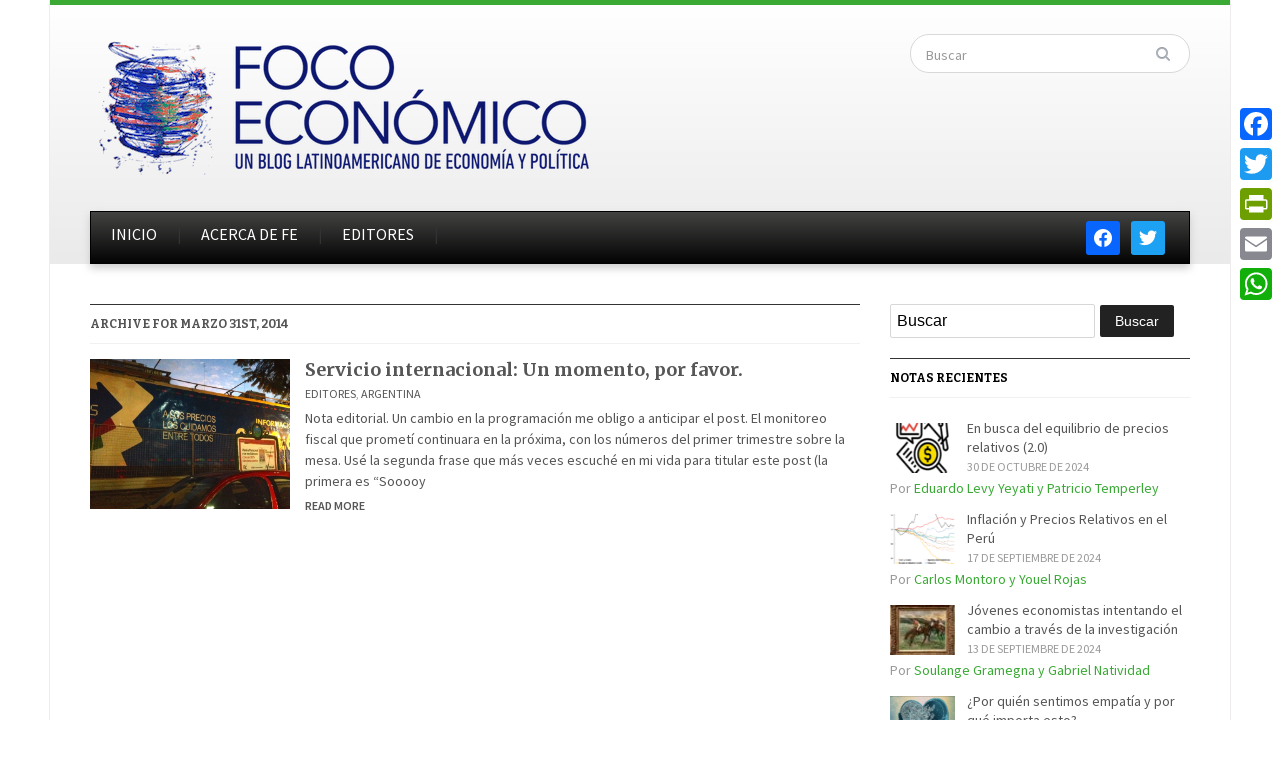

--- FILE ---
content_type: text/html; charset=UTF-8
request_url: https://dev.focoeconomico.org/2014/03/31/
body_size: 12262
content:
<!DOCTYPE html>
<html xmlns="http://www.w3.org/1999/xhtml" lang="es">
<head>
    <meta http-equiv="Content-Type" content="text/html; charset=UTF-8" />
    <meta http-equiv="X-UA-Compatible" content="IE=edge,chrome=1">
    <meta name="viewport" content="width=device-width, initial-scale=1.0">

    <link rel="stylesheet" type="text/css" href="https://dev.focoeconomico.org/wp-content/themes/gazeti/style.css" media="screen" />
    <link href='https://fonts.googleapis.com/css?family=Bitter:400,700,400italic|Merriweather:400,700|Source+Sans+Pro:400,600' rel='stylesheet' type='text/css'>

	<link rel="pingback" href="https://dev.focoeconomico.org/xmlrpc.php" />

    <title>31 de marzo de 2014 &#8211; Foco Económico</title>
<meta name='robots' content='max-image-preview:large' />
<link rel='dns-prefetch' href='//static.addtoany.com' />
<link rel="alternate" type="application/rss+xml" title="Foco Económico &raquo; Feed" href="https://dev.focoeconomico.org/feed/" />
<link rel="alternate" type="application/rss+xml" title="Foco Económico &raquo; Feed de los comentarios" href="https://dev.focoeconomico.org/comments/feed/" />
<script type="text/javascript" id="wpp-js" src="https://dev.focoeconomico.org/wp-content/plugins/wordpress-popular-posts/assets/js/wpp.min.js?ver=7.3.6" data-sampling="0" data-sampling-rate="100" data-api-url="https://dev.focoeconomico.org/wp-json/wordpress-popular-posts" data-post-id="0" data-token="6224436141" data-lang="0" data-debug="0"></script>
<!-- This site is powered by Shareaholic - https://shareaholic.com -->
<script type='text/javascript' data-cfasync='false'>
  //<![CDATA[
    _SHR_SETTINGS = {"endpoints":{"local_recs_url":"https:\/\/dev.focoeconomico.org\/wp-admin\/admin-ajax.php?action=shareaholic_permalink_related","share_counts_url":"https:\/\/dev.focoeconomico.org\/wp-admin\/admin-ajax.php?action=shareaholic_share_counts_api"}};
  //]]>
</script>
<script type='text/javascript' data-cfasync='false'
        src='//dsms0mj1bbhn4.cloudfront.net/assets/pub/shareaholic.js'
        data-shr-siteid='0cd8b2fbc3a9ca4ddffd4eeab9139163' async='async' >
</script>

<!-- Shareaholic Content Tags -->
<meta name='shareaholic:site_name' content='Foco Económico' />
<meta name='shareaholic:language' content='es' />
<meta name='shareaholic:article_visibility' content='private' />
<meta name='shareaholic:site_id' content='0cd8b2fbc3a9ca4ddffd4eeab9139163' />
<meta name='shareaholic:wp_version' content='7.8.0.6' />

<!-- Shareaholic Content Tags End -->
<style id='wp-img-auto-sizes-contain-inline-css' type='text/css'>
img:is([sizes=auto i],[sizes^="auto," i]){contain-intrinsic-size:3000px 1500px}
/*# sourceURL=wp-img-auto-sizes-contain-inline-css */
</style>
<style id='wp-emoji-styles-inline-css' type='text/css'>

	img.wp-smiley, img.emoji {
		display: inline !important;
		border: none !important;
		box-shadow: none !important;
		height: 1em !important;
		width: 1em !important;
		margin: 0 0.07em !important;
		vertical-align: -0.1em !important;
		background: none !important;
		padding: 0 !important;
	}
/*# sourceURL=wp-emoji-styles-inline-css */
</style>
<style id='wp-block-library-inline-css' type='text/css'>
:root{--wp-block-synced-color:#7a00df;--wp-block-synced-color--rgb:122,0,223;--wp-bound-block-color:var(--wp-block-synced-color);--wp-editor-canvas-background:#ddd;--wp-admin-theme-color:#007cba;--wp-admin-theme-color--rgb:0,124,186;--wp-admin-theme-color-darker-10:#006ba1;--wp-admin-theme-color-darker-10--rgb:0,107,160.5;--wp-admin-theme-color-darker-20:#005a87;--wp-admin-theme-color-darker-20--rgb:0,90,135;--wp-admin-border-width-focus:2px}@media (min-resolution:192dpi){:root{--wp-admin-border-width-focus:1.5px}}.wp-element-button{cursor:pointer}:root .has-very-light-gray-background-color{background-color:#eee}:root .has-very-dark-gray-background-color{background-color:#313131}:root .has-very-light-gray-color{color:#eee}:root .has-very-dark-gray-color{color:#313131}:root .has-vivid-green-cyan-to-vivid-cyan-blue-gradient-background{background:linear-gradient(135deg,#00d084,#0693e3)}:root .has-purple-crush-gradient-background{background:linear-gradient(135deg,#34e2e4,#4721fb 50%,#ab1dfe)}:root .has-hazy-dawn-gradient-background{background:linear-gradient(135deg,#faaca8,#dad0ec)}:root .has-subdued-olive-gradient-background{background:linear-gradient(135deg,#fafae1,#67a671)}:root .has-atomic-cream-gradient-background{background:linear-gradient(135deg,#fdd79a,#004a59)}:root .has-nightshade-gradient-background{background:linear-gradient(135deg,#330968,#31cdcf)}:root .has-midnight-gradient-background{background:linear-gradient(135deg,#020381,#2874fc)}:root{--wp--preset--font-size--normal:16px;--wp--preset--font-size--huge:42px}.has-regular-font-size{font-size:1em}.has-larger-font-size{font-size:2.625em}.has-normal-font-size{font-size:var(--wp--preset--font-size--normal)}.has-huge-font-size{font-size:var(--wp--preset--font-size--huge)}.has-text-align-center{text-align:center}.has-text-align-left{text-align:left}.has-text-align-right{text-align:right}.has-fit-text{white-space:nowrap!important}#end-resizable-editor-section{display:none}.aligncenter{clear:both}.items-justified-left{justify-content:flex-start}.items-justified-center{justify-content:center}.items-justified-right{justify-content:flex-end}.items-justified-space-between{justify-content:space-between}.screen-reader-text{border:0;clip-path:inset(50%);height:1px;margin:-1px;overflow:hidden;padding:0;position:absolute;width:1px;word-wrap:normal!important}.screen-reader-text:focus{background-color:#ddd;clip-path:none;color:#444;display:block;font-size:1em;height:auto;left:5px;line-height:normal;padding:15px 23px 14px;text-decoration:none;top:5px;width:auto;z-index:100000}html :where(.has-border-color){border-style:solid}html :where([style*=border-top-color]){border-top-style:solid}html :where([style*=border-right-color]){border-right-style:solid}html :where([style*=border-bottom-color]){border-bottom-style:solid}html :where([style*=border-left-color]){border-left-style:solid}html :where([style*=border-width]){border-style:solid}html :where([style*=border-top-width]){border-top-style:solid}html :where([style*=border-right-width]){border-right-style:solid}html :where([style*=border-bottom-width]){border-bottom-style:solid}html :where([style*=border-left-width]){border-left-style:solid}html :where(img[class*=wp-image-]){height:auto;max-width:100%}:where(figure){margin:0 0 1em}html :where(.is-position-sticky){--wp-admin--admin-bar--position-offset:var(--wp-admin--admin-bar--height,0px)}@media screen and (max-width:600px){html :where(.is-position-sticky){--wp-admin--admin-bar--position-offset:0px}}

/*# sourceURL=wp-block-library-inline-css */
</style><style id='global-styles-inline-css' type='text/css'>
:root{--wp--preset--aspect-ratio--square: 1;--wp--preset--aspect-ratio--4-3: 4/3;--wp--preset--aspect-ratio--3-4: 3/4;--wp--preset--aspect-ratio--3-2: 3/2;--wp--preset--aspect-ratio--2-3: 2/3;--wp--preset--aspect-ratio--16-9: 16/9;--wp--preset--aspect-ratio--9-16: 9/16;--wp--preset--color--black: #000000;--wp--preset--color--cyan-bluish-gray: #abb8c3;--wp--preset--color--white: #ffffff;--wp--preset--color--pale-pink: #f78da7;--wp--preset--color--vivid-red: #cf2e2e;--wp--preset--color--luminous-vivid-orange: #ff6900;--wp--preset--color--luminous-vivid-amber: #fcb900;--wp--preset--color--light-green-cyan: #7bdcb5;--wp--preset--color--vivid-green-cyan: #00d084;--wp--preset--color--pale-cyan-blue: #8ed1fc;--wp--preset--color--vivid-cyan-blue: #0693e3;--wp--preset--color--vivid-purple: #9b51e0;--wp--preset--gradient--vivid-cyan-blue-to-vivid-purple: linear-gradient(135deg,rgb(6,147,227) 0%,rgb(155,81,224) 100%);--wp--preset--gradient--light-green-cyan-to-vivid-green-cyan: linear-gradient(135deg,rgb(122,220,180) 0%,rgb(0,208,130) 100%);--wp--preset--gradient--luminous-vivid-amber-to-luminous-vivid-orange: linear-gradient(135deg,rgb(252,185,0) 0%,rgb(255,105,0) 100%);--wp--preset--gradient--luminous-vivid-orange-to-vivid-red: linear-gradient(135deg,rgb(255,105,0) 0%,rgb(207,46,46) 100%);--wp--preset--gradient--very-light-gray-to-cyan-bluish-gray: linear-gradient(135deg,rgb(238,238,238) 0%,rgb(169,184,195) 100%);--wp--preset--gradient--cool-to-warm-spectrum: linear-gradient(135deg,rgb(74,234,220) 0%,rgb(151,120,209) 20%,rgb(207,42,186) 40%,rgb(238,44,130) 60%,rgb(251,105,98) 80%,rgb(254,248,76) 100%);--wp--preset--gradient--blush-light-purple: linear-gradient(135deg,rgb(255,206,236) 0%,rgb(152,150,240) 100%);--wp--preset--gradient--blush-bordeaux: linear-gradient(135deg,rgb(254,205,165) 0%,rgb(254,45,45) 50%,rgb(107,0,62) 100%);--wp--preset--gradient--luminous-dusk: linear-gradient(135deg,rgb(255,203,112) 0%,rgb(199,81,192) 50%,rgb(65,88,208) 100%);--wp--preset--gradient--pale-ocean: linear-gradient(135deg,rgb(255,245,203) 0%,rgb(182,227,212) 50%,rgb(51,167,181) 100%);--wp--preset--gradient--electric-grass: linear-gradient(135deg,rgb(202,248,128) 0%,rgb(113,206,126) 100%);--wp--preset--gradient--midnight: linear-gradient(135deg,rgb(2,3,129) 0%,rgb(40,116,252) 100%);--wp--preset--font-size--small: 13px;--wp--preset--font-size--medium: 20px;--wp--preset--font-size--large: 36px;--wp--preset--font-size--x-large: 42px;--wp--preset--spacing--20: 0.44rem;--wp--preset--spacing--30: 0.67rem;--wp--preset--spacing--40: 1rem;--wp--preset--spacing--50: 1.5rem;--wp--preset--spacing--60: 2.25rem;--wp--preset--spacing--70: 3.38rem;--wp--preset--spacing--80: 5.06rem;--wp--preset--shadow--natural: 6px 6px 9px rgba(0, 0, 0, 0.2);--wp--preset--shadow--deep: 12px 12px 50px rgba(0, 0, 0, 0.4);--wp--preset--shadow--sharp: 6px 6px 0px rgba(0, 0, 0, 0.2);--wp--preset--shadow--outlined: 6px 6px 0px -3px rgb(255, 255, 255), 6px 6px rgb(0, 0, 0);--wp--preset--shadow--crisp: 6px 6px 0px rgb(0, 0, 0);}:where(.is-layout-flex){gap: 0.5em;}:where(.is-layout-grid){gap: 0.5em;}body .is-layout-flex{display: flex;}.is-layout-flex{flex-wrap: wrap;align-items: center;}.is-layout-flex > :is(*, div){margin: 0;}body .is-layout-grid{display: grid;}.is-layout-grid > :is(*, div){margin: 0;}:where(.wp-block-columns.is-layout-flex){gap: 2em;}:where(.wp-block-columns.is-layout-grid){gap: 2em;}:where(.wp-block-post-template.is-layout-flex){gap: 1.25em;}:where(.wp-block-post-template.is-layout-grid){gap: 1.25em;}.has-black-color{color: var(--wp--preset--color--black) !important;}.has-cyan-bluish-gray-color{color: var(--wp--preset--color--cyan-bluish-gray) !important;}.has-white-color{color: var(--wp--preset--color--white) !important;}.has-pale-pink-color{color: var(--wp--preset--color--pale-pink) !important;}.has-vivid-red-color{color: var(--wp--preset--color--vivid-red) !important;}.has-luminous-vivid-orange-color{color: var(--wp--preset--color--luminous-vivid-orange) !important;}.has-luminous-vivid-amber-color{color: var(--wp--preset--color--luminous-vivid-amber) !important;}.has-light-green-cyan-color{color: var(--wp--preset--color--light-green-cyan) !important;}.has-vivid-green-cyan-color{color: var(--wp--preset--color--vivid-green-cyan) !important;}.has-pale-cyan-blue-color{color: var(--wp--preset--color--pale-cyan-blue) !important;}.has-vivid-cyan-blue-color{color: var(--wp--preset--color--vivid-cyan-blue) !important;}.has-vivid-purple-color{color: var(--wp--preset--color--vivid-purple) !important;}.has-black-background-color{background-color: var(--wp--preset--color--black) !important;}.has-cyan-bluish-gray-background-color{background-color: var(--wp--preset--color--cyan-bluish-gray) !important;}.has-white-background-color{background-color: var(--wp--preset--color--white) !important;}.has-pale-pink-background-color{background-color: var(--wp--preset--color--pale-pink) !important;}.has-vivid-red-background-color{background-color: var(--wp--preset--color--vivid-red) !important;}.has-luminous-vivid-orange-background-color{background-color: var(--wp--preset--color--luminous-vivid-orange) !important;}.has-luminous-vivid-amber-background-color{background-color: var(--wp--preset--color--luminous-vivid-amber) !important;}.has-light-green-cyan-background-color{background-color: var(--wp--preset--color--light-green-cyan) !important;}.has-vivid-green-cyan-background-color{background-color: var(--wp--preset--color--vivid-green-cyan) !important;}.has-pale-cyan-blue-background-color{background-color: var(--wp--preset--color--pale-cyan-blue) !important;}.has-vivid-cyan-blue-background-color{background-color: var(--wp--preset--color--vivid-cyan-blue) !important;}.has-vivid-purple-background-color{background-color: var(--wp--preset--color--vivid-purple) !important;}.has-black-border-color{border-color: var(--wp--preset--color--black) !important;}.has-cyan-bluish-gray-border-color{border-color: var(--wp--preset--color--cyan-bluish-gray) !important;}.has-white-border-color{border-color: var(--wp--preset--color--white) !important;}.has-pale-pink-border-color{border-color: var(--wp--preset--color--pale-pink) !important;}.has-vivid-red-border-color{border-color: var(--wp--preset--color--vivid-red) !important;}.has-luminous-vivid-orange-border-color{border-color: var(--wp--preset--color--luminous-vivid-orange) !important;}.has-luminous-vivid-amber-border-color{border-color: var(--wp--preset--color--luminous-vivid-amber) !important;}.has-light-green-cyan-border-color{border-color: var(--wp--preset--color--light-green-cyan) !important;}.has-vivid-green-cyan-border-color{border-color: var(--wp--preset--color--vivid-green-cyan) !important;}.has-pale-cyan-blue-border-color{border-color: var(--wp--preset--color--pale-cyan-blue) !important;}.has-vivid-cyan-blue-border-color{border-color: var(--wp--preset--color--vivid-cyan-blue) !important;}.has-vivid-purple-border-color{border-color: var(--wp--preset--color--vivid-purple) !important;}.has-vivid-cyan-blue-to-vivid-purple-gradient-background{background: var(--wp--preset--gradient--vivid-cyan-blue-to-vivid-purple) !important;}.has-light-green-cyan-to-vivid-green-cyan-gradient-background{background: var(--wp--preset--gradient--light-green-cyan-to-vivid-green-cyan) !important;}.has-luminous-vivid-amber-to-luminous-vivid-orange-gradient-background{background: var(--wp--preset--gradient--luminous-vivid-amber-to-luminous-vivid-orange) !important;}.has-luminous-vivid-orange-to-vivid-red-gradient-background{background: var(--wp--preset--gradient--luminous-vivid-orange-to-vivid-red) !important;}.has-very-light-gray-to-cyan-bluish-gray-gradient-background{background: var(--wp--preset--gradient--very-light-gray-to-cyan-bluish-gray) !important;}.has-cool-to-warm-spectrum-gradient-background{background: var(--wp--preset--gradient--cool-to-warm-spectrum) !important;}.has-blush-light-purple-gradient-background{background: var(--wp--preset--gradient--blush-light-purple) !important;}.has-blush-bordeaux-gradient-background{background: var(--wp--preset--gradient--blush-bordeaux) !important;}.has-luminous-dusk-gradient-background{background: var(--wp--preset--gradient--luminous-dusk) !important;}.has-pale-ocean-gradient-background{background: var(--wp--preset--gradient--pale-ocean) !important;}.has-electric-grass-gradient-background{background: var(--wp--preset--gradient--electric-grass) !important;}.has-midnight-gradient-background{background: var(--wp--preset--gradient--midnight) !important;}.has-small-font-size{font-size: var(--wp--preset--font-size--small) !important;}.has-medium-font-size{font-size: var(--wp--preset--font-size--medium) !important;}.has-large-font-size{font-size: var(--wp--preset--font-size--large) !important;}.has-x-large-font-size{font-size: var(--wp--preset--font-size--x-large) !important;}
/*# sourceURL=global-styles-inline-css */
</style>

<style id='classic-theme-styles-inline-css' type='text/css'>
/*! This file is auto-generated */
.wp-block-button__link{color:#fff;background-color:#32373c;border-radius:9999px;box-shadow:none;text-decoration:none;padding:calc(.667em + 2px) calc(1.333em + 2px);font-size:1.125em}.wp-block-file__button{background:#32373c;color:#fff;text-decoration:none}
/*# sourceURL=/wp-includes/css/classic-themes.min.css */
</style>
<link rel='stylesheet' id='social_comments-css' href='https://dev.focoeconomico.org/wp-content/plugins/social/assets/comments.css?ver=3.1.1' type='text/css' media='screen' />
<link rel='stylesheet' id='wpctc_wpctc-css' href='https://dev.focoeconomico.org/wp-content/plugins/wp-category-tag-could/css/wpctc.min.css?ver=1.7.1' type='text/css' media='all' />
<link rel='stylesheet' id='wordpress-popular-posts-css-css' href='https://dev.focoeconomico.org/wp-content/plugins/wordpress-popular-posts/assets/css/wpp.css?ver=7.3.6' type='text/css' media='all' />
<link rel='stylesheet' id='wpz-shortcodes-css' href='https://dev.focoeconomico.org/wp-content/themes/gazeti/functions/wpzoom/assets/css/shortcodes.css?ver=6.9' type='text/css' media='all' />
<link rel='stylesheet' id='zoom-font-awesome-css' href='https://dev.focoeconomico.org/wp-content/themes/gazeti/functions/wpzoom/assets/css/font-awesome.min.css?ver=6.9' type='text/css' media='all' />
<link rel='stylesheet' id='media-queries-css' href='https://dev.focoeconomico.org/wp-content/themes/gazeti/media-queries.css?ver=6.9' type='text/css' media='all' />
<link rel='stylesheet' id='wpzoom-social-icons-socicon-css' href='https://dev.focoeconomico.org/wp-content/plugins/social-icons-widget-by-wpzoom/assets/css/wpzoom-socicon.css?ver=1765300476' type='text/css' media='all' />
<link rel='stylesheet' id='wpzoom-social-icons-genericons-css' href='https://dev.focoeconomico.org/wp-content/plugins/social-icons-widget-by-wpzoom/assets/css/genericons.css?ver=1765300476' type='text/css' media='all' />
<link rel='stylesheet' id='wpzoom-social-icons-academicons-css' href='https://dev.focoeconomico.org/wp-content/plugins/social-icons-widget-by-wpzoom/assets/css/academicons.min.css?ver=1765300476' type='text/css' media='all' />
<link rel='stylesheet' id='wpzoom-social-icons-font-awesome-3-css' href='https://dev.focoeconomico.org/wp-content/plugins/social-icons-widget-by-wpzoom/assets/css/font-awesome-3.min.css?ver=1765300476' type='text/css' media='all' />
<link rel='stylesheet' id='dashicons-css' href='https://dev.focoeconomico.org/wp-includes/css/dashicons.min.css?ver=6.9' type='text/css' media='all' />
<link rel='stylesheet' id='wpzoom-social-icons-styles-css' href='https://dev.focoeconomico.org/wp-content/plugins/social-icons-widget-by-wpzoom/assets/css/wpzoom-social-icons-styles.css?ver=1765300476' type='text/css' media='all' />
<link rel='stylesheet' id='widget-suscriptflech-widget-styles-css' href='https://dev.focoeconomico.org/wp-content/plugins/suscriptflech/admin/includes/custom-widget/css/widget.css?ver=6.9' type='text/css' media='all' />
<link rel='stylesheet' id='wzslider-css' href='https://dev.focoeconomico.org/wp-content/themes/gazeti/functions/wpzoom/assets/css/wzslider.css?ver=6.9' type='text/css' media='all' />
<link rel='stylesheet' id='addtoany-css' href='https://dev.focoeconomico.org/wp-content/plugins/add-to-any/addtoany.min.css?ver=1.16' type='text/css' media='all' />
<style id='addtoany-inline-css' type='text/css'>
@media screen and (max-width:980px){
.a2a_floating_style.a2a_vertical_style{display:none;}
}
/*# sourceURL=addtoany-inline-css */
</style>
<link rel='stylesheet' id='wpzoom-theme-css' href='https://dev.focoeconomico.org/wp-content/themes/gazeti/styles/silver.css?ver=6.9' type='text/css' media='all' />
<link rel='stylesheet' id='wpzoom-custom-css' href='https://dev.focoeconomico.org/wp-content/themes/gazeti/custom.css?ver=6.9' type='text/css' media='all' />
<link rel='preload' as='font'  id='wpzoom-social-icons-font-academicons-woff2-css' href='https://dev.focoeconomico.org/wp-content/plugins/social-icons-widget-by-wpzoom/assets/font/academicons.woff2?v=1.9.2'  type='font/woff2' crossorigin />
<link rel='preload' as='font'  id='wpzoom-social-icons-font-fontawesome-3-woff2-css' href='https://dev.focoeconomico.org/wp-content/plugins/social-icons-widget-by-wpzoom/assets/font/fontawesome-webfont.woff2?v=4.7.0'  type='font/woff2' crossorigin />
<link rel='preload' as='font'  id='wpzoom-social-icons-font-genericons-woff-css' href='https://dev.focoeconomico.org/wp-content/plugins/social-icons-widget-by-wpzoom/assets/font/Genericons.woff'  type='font/woff' crossorigin />
<link rel='preload' as='font'  id='wpzoom-social-icons-font-socicon-woff2-css' href='https://dev.focoeconomico.org/wp-content/plugins/social-icons-widget-by-wpzoom/assets/font/socicon.woff2?v=4.5.3'  type='font/woff2' crossorigin />
<script type="text/javascript" id="addtoany-core-js-before">
/* <![CDATA[ */
window.a2a_config=window.a2a_config||{};a2a_config.callbacks=[];a2a_config.overlays=[];a2a_config.templates={};a2a_localize = {
	Share: "Compartir",
	Save: "Guardar",
	Subscribe: "Suscribir",
	Email: "Correo electrónico",
	Bookmark: "Marcador",
	ShowAll: "Mostrar todo",
	ShowLess: "Mostrar menos",
	FindServices: "Encontrar servicio(s)",
	FindAnyServiceToAddTo: "Encuentra al instante cualquier servicio para añadir a",
	PoweredBy: "Funciona con",
	ShareViaEmail: "Compartir por correo electrónico",
	SubscribeViaEmail: "Suscribirse a través de correo electrónico",
	BookmarkInYourBrowser: "Añadir a marcadores de tu navegador",
	BookmarkInstructions: "Presiona «Ctrl+D» o «\u2318+D» para añadir esta página a marcadores",
	AddToYourFavorites: "Añadir a tus favoritos",
	SendFromWebOrProgram: "Enviar desde cualquier dirección o programa de correo electrónico ",
	EmailProgram: "Programa de correo electrónico",
	More: "Más&#8230;",
	ThanksForSharing: "¡Gracias por compartir!",
	ThanksForFollowing: "¡Gracias por seguirnos!"
};


//# sourceURL=addtoany-core-js-before
/* ]]> */
</script>
<script type="text/javascript" defer src="https://static.addtoany.com/menu/page.js" id="addtoany-core-js"></script>
<script type="text/javascript" src="https://dev.focoeconomico.org/wp-includes/js/jquery/jquery.min.js?ver=3.7.1" id="jquery-core-js"></script>
<script type="text/javascript" src="https://dev.focoeconomico.org/wp-includes/js/jquery/jquery-migrate.min.js?ver=3.4.1" id="jquery-migrate-js"></script>
<script type="text/javascript" defer src="https://dev.focoeconomico.org/wp-content/plugins/add-to-any/addtoany.min.js?ver=1.1" id="addtoany-jquery-js"></script>
<script type="text/javascript" src="https://dev.focoeconomico.org/wp-content/plugins/suscriptflech/public/assets/js/public.js?ver=2.0.0" id="plugin-suscriptflech-plugin-script-js"></script>
<script type="text/javascript" src="https://dev.focoeconomico.org/wp-content/themes/gazeti/js/init.js?ver=6.9" id="wpzoom-init-js"></script>
<link rel="https://api.w.org/" href="https://dev.focoeconomico.org/wp-json/" /><link rel="EditURI" type="application/rsd+xml" title="RSD" href="https://dev.focoeconomico.org/xmlrpc.php?rsd" />
<meta name="generator" content="WordPress 6.9" />
                <script>
                    var url_ajax = 'https://dev.focoeconomico.org/wp-admin/admin-ajax.php';
                </script>
                    <style id="wpp-loading-animation-styles">@-webkit-keyframes bgslide{from{background-position-x:0}to{background-position-x:-200%}}@keyframes bgslide{from{background-position-x:0}to{background-position-x:-200%}}.wpp-widget-block-placeholder,.wpp-shortcode-placeholder{margin:0 auto;width:60px;height:3px;background:#dd3737;background:linear-gradient(90deg,#dd3737 0%,#571313 10%,#dd3737 100%);background-size:200% auto;border-radius:3px;-webkit-animation:bgslide 1s infinite linear;animation:bgslide 1s infinite linear}</style>
            <style data-context="foundation-flickity-css">/*! Flickity v2.0.2
http://flickity.metafizzy.co
---------------------------------------------- */.flickity-enabled{position:relative}.flickity-enabled:focus{outline:0}.flickity-viewport{overflow:hidden;position:relative;height:100%}.flickity-slider{position:absolute;width:100%;height:100%}.flickity-enabled.is-draggable{-webkit-tap-highlight-color:transparent;tap-highlight-color:transparent;-webkit-user-select:none;-moz-user-select:none;-ms-user-select:none;user-select:none}.flickity-enabled.is-draggable .flickity-viewport{cursor:move;cursor:-webkit-grab;cursor:grab}.flickity-enabled.is-draggable .flickity-viewport.is-pointer-down{cursor:-webkit-grabbing;cursor:grabbing}.flickity-prev-next-button{position:absolute;top:50%;width:44px;height:44px;border:none;border-radius:50%;background:#fff;background:hsla(0,0%,100%,.75);cursor:pointer;-webkit-transform:translateY(-50%);transform:translateY(-50%)}.flickity-prev-next-button:hover{background:#fff}.flickity-prev-next-button:focus{outline:0;box-shadow:0 0 0 5px #09f}.flickity-prev-next-button:active{opacity:.6}.flickity-prev-next-button.previous{left:10px}.flickity-prev-next-button.next{right:10px}.flickity-rtl .flickity-prev-next-button.previous{left:auto;right:10px}.flickity-rtl .flickity-prev-next-button.next{right:auto;left:10px}.flickity-prev-next-button:disabled{opacity:.3;cursor:auto}.flickity-prev-next-button svg{position:absolute;left:20%;top:20%;width:60%;height:60%}.flickity-prev-next-button .arrow{fill:#333}.flickity-page-dots{position:absolute;width:100%;bottom:-25px;padding:0;margin:0;list-style:none;text-align:center;line-height:1}.flickity-rtl .flickity-page-dots{direction:rtl}.flickity-page-dots .dot{display:inline-block;width:10px;height:10px;margin:0 8px;background:#333;border-radius:50%;opacity:.25;cursor:pointer}.flickity-page-dots .dot.is-selected{opacity:1}</style><style data-context="foundation-slideout-css">.slideout-menu{position:fixed;left:0;top:0;bottom:0;right:auto;z-index:0;width:256px;overflow-y:auto;-webkit-overflow-scrolling:touch;display:none}.slideout-menu.pushit-right{left:auto;right:0}.slideout-panel{position:relative;z-index:1;will-change:transform}.slideout-open,.slideout-open .slideout-panel,.slideout-open body{overflow:hidden}.slideout-open .slideout-menu{display:block}.pushit{display:none}</style><!-- WPZOOM Theme / Framework -->
<meta name="generator" content="Gazeti 1.0.5" />
<meta name="generator" content="WPZOOM Framework 1.6.0" />
<style type="text/css"></style>
<script type="text/javascript">document.write('<style type="text/css">.tabber{display:none;}</style>');</script><!-- begin Fast Secure reCAPTCHA - page header css -->
<style type="text/css">
div.fs-recaptcha-comments { display:block; clear:both; margin-bottom:1em; }
div.fs-recaptcha-bp-comments { display:block; clear:both; margin-bottom:1em; }
div.fs-recaptcha-login { display:block; clear:both; margin-bottom:1em; }
div.fs-recaptcha-side-login { display:block; clear:both; margin-bottom:1em; }
div.fs-recaptcha-registration { display:block; clear:both; margin-bottom:1em; }
div.fs-recaptcha-bp-registration { display:block; clear:both; margin-bottom:1em; }
div.fs-recaptcha-ms-registration { display:block; clear:both; margin-bottom:1em; }
div.fs-recaptcha-lostpassword { display:block; clear:both; margin-bottom:1em; }
div.fs-recaptcha-wc-checkout { display:block; clear:both; margin-bottom:1em; }
div.fs-recaptcha-jetpack { display:block; clear:both; margin-bottom:1em; }
.fs-recaptcha-jetpack p { color:#DC3232; }
</style>
<!-- end Fast Secure reCAPTCHA - page header css -->
<style type="text/css" id="custom-background-css">
body.custom-background { background-color: #ffffff; }
</style>
	<style>.ios7.web-app-mode.has-fixed header{ background-color: rgba(45,53,63,.88);}</style>    </head>
<body data-rsssl=1 class="archive date custom-background wp-theme-gazeti">

    <div class="inner-wrap">

    	<header id="header">

            <div id="logo">
				
				<a href="https://dev.focoeconomico.org" title="Un blog latinoamericano de economía y polìtica.">
											<img src="https://dev.focoeconomico.org/wp-content/uploads/2015/06/logo-foco-economico-1-1-1-1.png" alt="Foco Económico" />
									</a>

							</div><!-- / #logo -->


			
							<div class="search_form">
					<form method="get" id="searchform" action="https://dev.focoeconomico.org/">
	<fieldset>
		<input type="text" onblur="if (this.value == '') {this.value = 'Search';}" onfocus="if (this.value == 'Buscar') {this.value = '';}" value="Buscar" name="s" id="s" /><input type="submit" id="searchsubmit" value="Buscar" />
	</fieldset>
</form>				</div>
			
			<div class="clear"></div>


			<div id="menu">

									<div id="navsocial">

						<div id="zoom-social-icons-widget-2" class="widget zoom-social-icons-widget">
		
<ul class="zoom-social-icons-list zoom-social-icons-list--with-canvas zoom-social-icons-list--rounded zoom-social-icons-list--no-labels">

		
				<li class="zoom-social_icons-list__item">
		<a class="zoom-social_icons-list__link" href="https://www.facebook.com/blogfocoeconomico?fref=ts" target="_blank" title="Facebook" >
									
						<span class="screen-reader-text">facebook</span>
			
						<span class="zoom-social_icons-list-span social-icon socicon socicon-facebook" data-hover-rule="background-color" data-hover-color="#0866FF" style="background-color : #0866FF; font-size: 18px; padding:8px" ></span>
			
					</a>
	</li>

	
				<li class="zoom-social_icons-list__item">
		<a class="zoom-social_icons-list__link" href="https://twitter.com/FocoEconomico" target="_blank" title="Twitter" >
									
						<span class="screen-reader-text">twitter</span>
			
						<span class="zoom-social_icons-list-span social-icon socicon socicon-twitter" data-hover-rule="background-color" data-hover-color="#1da1f2" style="background-color : #1da1f2; font-size: 18px; padding:8px" ></span>
			
					</a>
	</li>

	
</ul>

		<div class="clear"></div></div>
		 			</div>
	 			
				<a class="btn_menu" id="toggle-main" href="#"></a>

         		<div class="menu-wrap">
		            <ul id="secondmenu" class="dropdown"><li id="menu-item-4981" class="menu-item menu-item-type-custom menu-item-object-custom menu-item-home menu-item-4981"><a href="https://dev.focoeconomico.org/">INICIO</a></li>
<li id="menu-item-16" class="menu-item menu-item-type-post_type menu-item-object-page menu-item-16"><a href="https://dev.focoeconomico.org/about/">ACERCA DE FE</a></li>
<li id="menu-item-15" class="menu-item menu-item-type-post_type menu-item-object-page menu-item-15"><a href="https://dev.focoeconomico.org/editores/">EDITORES</a></li>
</ul>
	            </div>




	        <div class="clear"></div>
	 	   </div><!-- /#menu -->

    </header>

    <div class="content-wrap">
<div id="main" role="main">

	<div id="content">
	
		<h3 class="title"> 
			Archive for marzo 31st, 2014					</h3>
	   
		<div id="recent-posts" class="clearfix">
 
	<div id="post-3861" class="recent-post">
 	 
		<div class="post-thumb"><a href="https://dev.focoeconomico.org/2014/03/31/servicio-internacional-un-momento-por-favor/" title="Servicio internacional: Un momento, por favor."><img src="https://dev.focoeconomico.org/wp-content/uploads/2014/03/jpn-2.jpg" alt="Servicio internacional: Un momento, por favor." class="Thumbnail thumbnail loop " width="200" height="150" /></a></div>		
		<div class="post-content">	
			
  			<h2><a href="https://dev.focoeconomico.org/2014/03/31/servicio-internacional-un-momento-por-favor/" rel="bookmark" title="Permalink to %s Servicio internacional: Un momento, por favor.">Servicio internacional: Un momento, por favor.</a></h2>

 			<div class="recent-meta">
				<span><a href="https://dev.focoeconomico.org/category/editores/" rel="category tag">Editores</a>, <a href="https://dev.focoeconomico.org/category/argentina/" rel="category tag">Argentina</a></span>												 
							</div><!-- /.post-meta -->	

 
 			<div class="entry">
				 
				<p>Nota editorial. Un cambio en la programación me obligo a anticipar el post. El monitoreo fiscal que prometí continuara en la próxima, con los números del primer trimestre sobre la mesa. Usé la segunda frase que más veces escuché en mi vida para titular este post (la primera es “Sooooy<a class="more-link" href="https://dev.focoeconomico.org/2014/03/31/servicio-internacional-un-momento-por-favor/">Read More</a></p>
 
			</div><!-- /.entry -->
			
 
		</div><!-- /.post-content -->
	
		<div class="clear"></div>

	</div><!-- #post-3861 -->

</div>
<div class="navigation"></div>  			
	</div> <!-- /#content -->
	
	<section id="sidebar">
	
		
 	<div id="search-4" class="widget widget_search"><form method="get" id="searchform" action="https://dev.focoeconomico.org/">
	<fieldset>
		<input type="text" onblur="if (this.value == '') {this.value = 'Search';}" onfocus="if (this.value == 'Buscar') {this.value = '';}" value="Buscar" name="s" id="s" /><input type="submit" id="searchsubmit" value="Buscar" />
	</fieldset>
</form><div class="clear"></div></div><div id="wpzoom-feature-posts-5" class="widget feature-posts"><h3 class="title">Notas Recientes</h3><ul class="feature-posts-list"><li><a href="https://dev.focoeconomico.org/2024/10/30/en-busca-del-equilibrio-de-precios-relativos-2-0/" title="En busca del equilibrio de precios relativos (2.0)"><img src="https://dev.focoeconomico.org/wp-content/uploads/2024/10/images-75x50.png" alt="En busca del equilibrio de precios relativos (2.0)" class="Thumbnail thumbnail recent-widget " width="65" height="50" /></a><a href="https://dev.focoeconomico.org/2024/10/30/en-busca-del-equilibrio-de-precios-relativos-2-0/">En busca del equilibrio de precios relativos (2.0)</a> <br /><small>30 de octubre de 2024</small> <br />				 
				 <span class="meta-author">Por <a href="https://dev.focoeconomico.org/author/levy-temperley/" title="Entradas de Eduardo Levy Yeyati y Patricio Temperley" rel="author">Eduardo Levy Yeyati y Patricio Temperley</a></span>
				
				<div class="clear"></div></li><li><a href="https://dev.focoeconomico.org/2024/09/17/inflacion-y-precios-relativos-en-el-peru/" title="Inflación y Precios Relativos en el Perú"><img src="https://dev.focoeconomico.org/wp-content/uploads/2024/09/image-1-75x50.png" alt="Inflación y Precios Relativos en el Perú" class="Thumbnail thumbnail recent-widget " width="65" height="50" /></a><a href="https://dev.focoeconomico.org/2024/09/17/inflacion-y-precios-relativos-en-el-peru/">Inflación y Precios Relativos en el Perú</a> <br /><small>17 de septiembre de 2024</small> <br />				 
				 <span class="meta-author">Por <a href="https://dev.focoeconomico.org/author/montoro-rojas/" title="Entradas de Carlos Montoro y Youel Rojas" rel="author">Carlos Montoro y Youel Rojas</a></span>
				
				<div class="clear"></div></li><li><a href="https://dev.focoeconomico.org/2024/09/13/jovenes-economistas-intentando-el-cambio-a-traves-de-la-investigacion/" title="Jóvenes economistas intentando el cambio a través de la investigación"><img src="https://dev.focoeconomico.org/wp-content/uploads/2024/09/natividad-75x50.jpg" alt="Jóvenes economistas intentando el cambio a través de la investigación" class="Thumbnail thumbnail recent-widget " width="65" height="50" /></a><a href="https://dev.focoeconomico.org/2024/09/13/jovenes-economistas-intentando-el-cambio-a-traves-de-la-investigacion/">Jóvenes economistas intentando el cambio a través de la investigación</a> <br /><small>13 de septiembre de 2024</small> <br />				 
				 <span class="meta-author">Por <a href="https://dev.focoeconomico.org/author/gramegna-natividad/" title="Entradas de Soulange Gramegna y Gabriel Natividad" rel="author">Soulange Gramegna y Gabriel Natividad</a></span>
				
				<div class="clear"></div></li><li><a href="https://dev.focoeconomico.org/2024/09/02/por-quien-sentimos-empatia-y-por-que-importa-esto/" title="¿Por quién sentimos empatía y por qué importa esto?"><img src="https://dev.focoeconomico.org/wp-content/uploads/2024/09/empatia-75x50.png" alt="¿Por quién sentimos empatía y por qué importa esto?" class="Thumbnail thumbnail recent-widget " width="65" height="50" /></a><a href="https://dev.focoeconomico.org/2024/09/02/por-quien-sentimos-empatia-y-por-que-importa-esto/">¿Por quién sentimos empatía y por qué importa esto?</a> <br /><small>2 de septiembre de 2024</small> <br />				 
				 <span class="meta-author">Por <a href="https://dev.focoeconomico.org/author/dramostoro/" title="Entradas de Diego Ramos-Toro" rel="author">Diego Ramos-Toro</a></span>
				
				<div class="clear"></div></li><li><a href="https://dev.focoeconomico.org/2024/08/26/comprender-el-impacto-de-la-bonanza-de-los-precios-de-los-productos-basicos-en-el-gasto-publico-social-en-america-latina/" title="Comprender el impacto de la bonanza de los precios de los productos básicos en el gasto público social en América Latina"><img src="https://dev.focoeconomico.org/wp-content/uploads/2024/08/precioslatam-75x50.jpg" alt="Comprender el impacto de la bonanza de los precios de los productos básicos en el gasto público social en América Latina" class="Thumbnail thumbnail recent-widget " width="65" height="50" /></a><a href="https://dev.focoeconomico.org/2024/08/26/comprender-el-impacto-de-la-bonanza-de-los-precios-de-los-productos-basicos-en-el-gasto-publico-social-en-america-latina/">Comprender el impacto de la bonanza de los precios de los productos básicos en el gasto público social en América Latina</a> <br /><small>26 de agosto de 2024</small> <br />				 
				 <span class="meta-author">Por <a href="https://dev.focoeconomico.org/author/flechtner-middelanis/" title="Entradas de Svenja Flechtner and Martin Middelanis" rel="author">Svenja Flechtner and Martin Middelanis</a></span>
				
				<div class="clear"></div></li><li><a href="https://dev.focoeconomico.org/2024/08/16/richard-webb-y-las-cuentas-nacionales-del-peru/" title="Richard Webb y las Cuentas Nacionales del Perú"><img src="https://dev.focoeconomico.org/wp-content/uploads/2024/08/webb-75x50.jpg" alt="Richard Webb y las Cuentas Nacionales del Perú" class="Thumbnail thumbnail recent-widget " width="65" height="50" /></a><a href="https://dev.focoeconomico.org/2024/08/16/richard-webb-y-las-cuentas-nacionales-del-peru/">Richard Webb y las Cuentas Nacionales del Perú</a> <br /><small>16 de agosto de 2024</small> <br />				 
				 <span class="meta-author">Por <a href="https://dev.focoeconomico.org/author/g-pastor/" title="Entradas de Gonzalo Pastor" rel="author">Gonzalo Pastor</a></span>
				
				<div class="clear"></div></li><li><a href="https://dev.focoeconomico.org/2024/08/16/economia-ilegal-e-impuestos-locales/" title="Economía Ilegal e Impuestos Locales"><img src="https://dev.focoeconomico.org/wp-content/uploads/2024/08/cultivos-75x50.jpg" alt="Economía Ilegal e Impuestos Locales" class="Thumbnail thumbnail recent-widget " width="65" height="50" /></a><a href="https://dev.focoeconomico.org/2024/08/16/economia-ilegal-e-impuestos-locales/">Economía Ilegal e Impuestos Locales</a> <br /><small>16 de agosto de 2024</small> <br />				 
				 <span class="meta-author">Por <a href="https://dev.focoeconomico.org/author/jfvargas/" title="Entradas de Juan F Vargas" rel="author">Juan F Vargas</a></span>
				
				<div class="clear"></div></li><li><a href="https://dev.focoeconomico.org/2024/07/25/condiciones-socioeconomicas-y-de-conflictos-socioambientales-en-el-bioma-amazonico-colombiano-ideas-para-la-cop-16/" title="Condiciones socioeconómicas y de conflictos socioambientales en el bioma amazónico colombiano: ideas para la COP 16"><img src="https://dev.focoeconomico.org/wp-content/uploads/2024/07/figura1col-75x50.png" alt="Condiciones socioeconómicas y de conflictos socioambientales en el bioma amazónico colombiano: ideas para la COP 16" class="Thumbnail thumbnail recent-widget " width="65" height="50" /></a><a href="https://dev.focoeconomico.org/2024/07/25/condiciones-socioeconomicas-y-de-conflictos-socioambientales-en-el-bioma-amazonico-colombiano-ideas-para-la-cop-16/">Condiciones socioeconómicas y de conflictos socioambientales en el bioma amazónico colombiano: ideas para la COP 16</a> <br /><small>25 de julio de 2024</small> <br />				 
				 <span class="meta-author">Por <a href="https://dev.focoeconomico.org/author/maldonado-moreno/" title="Entradas de Jorge Higinio Maldonado y Rocio del Pilar Moreno Sánchez" rel="author">Jorge Higinio Maldonado y Rocio del Pilar Moreno Sánchez</a></span>
				
				<div class="clear"></div></li><li><a href="https://dev.focoeconomico.org/2024/07/22/efectos-academicos-y-no-academicos-del-programa-de-jornada-escolar-extendida-en-la-republica-dominicana/" title="Efectos académicos y no académicos del programa de Jornada Escolar Extendida en la República Dominicana"><img src="https://dev.focoeconomico.org/wp-content/uploads/2024/07/escuela-dominicana-75x50.jpg" alt="Efectos académicos y no académicos del programa de Jornada Escolar Extendida en la República Dominicana" class="Thumbnail thumbnail recent-widget " width="65" height="50" /></a><a href="https://dev.focoeconomico.org/2024/07/22/efectos-academicos-y-no-academicos-del-programa-de-jornada-escolar-extendida-en-la-republica-dominicana/">Efectos académicos y no académicos del programa de Jornada Escolar Extendida en la República Dominicana</a> <br /><small>22 de julio de 2024</small> <br />				 
				 <span class="meta-author">Por <a href="https://dev.focoeconomico.org/author/garganta-pinto-zentner/" title="Entradas de Santiago Garganta, Florencia Pinto y Joaquín Zentner" rel="author">Santiago Garganta, Florencia Pinto y Joaquín Zentner</a></span>
				
				<div class="clear"></div></li><li><a href="https://dev.focoeconomico.org/2024/07/12/economia-peruana-milagro-o-ficcion-libro-nuestro/" title="Economía Peruana: ¿Milagro o Ficción? (Libro Nuestro!)"><img src="https://dev.focoeconomico.org/wp-content/uploads/2024/07/changFE-75x50.png" alt="Economía Peruana: ¿Milagro o Ficción? (Libro Nuestro!)" class="Thumbnail thumbnail recent-widget " width="65" height="50" /></a><a href="https://dev.focoeconomico.org/2024/07/12/economia-peruana-milagro-o-ficcion-libro-nuestro/">Economía Peruana: ¿Milagro o Ficción? (Libro Nuestro!)</a> <br /><small>12 de julio de 2024</small> <br />				 
				 <span class="meta-author">Por <a href="https://dev.focoeconomico.org/author/r-chang/" title="Entradas de Roberto Chang" rel="author">Roberto Chang</a></span>
				
				<div class="clear"></div></li><li><a href="https://dev.focoeconomico.org/2024/07/05/en-busca-del-equilibrio-de-precios-relativos/" title="En busca del equilibrio de precios relativos"><img src="https://dev.focoeconomico.org/wp-content/uploads/2024/07/preciosrela-75x50.jpg" alt="En busca del equilibrio de precios relativos" class="Thumbnail thumbnail recent-widget " width="65" height="50" /></a><a href="https://dev.focoeconomico.org/2024/07/05/en-busca-del-equilibrio-de-precios-relativos/">En busca del equilibrio de precios relativos</a> <br /><small>5 de julio de 2024</small> <br />				 
				 <span class="meta-author">Por <a href="https://dev.focoeconomico.org/author/levy-temperley/" title="Entradas de Eduardo Levy Yeyati y Patricio Temperley" rel="author">Eduardo Levy Yeyati y Patricio Temperley</a></span>
				
				<div class="clear"></div></li><li><a href="https://dev.focoeconomico.org/2024/06/26/tecnicas-de-medicion-economica/" title="Técnicas de Medición Económica"><img src="https://dev.focoeconomico.org/wp-content/uploads/2024/06/Tecnicasdemedicion-75x50.png" alt="Técnicas de Medición Económica" class="Thumbnail thumbnail recent-widget " width="65" height="50" /></a><a href="https://dev.focoeconomico.org/2024/06/26/tecnicas-de-medicion-economica/">Técnicas de Medición Económica</a> <br /><small>26 de junio de 2024</small> <br />				 
				 <span class="meta-author">Por <a href="https://dev.focoeconomico.org/author/elora/" title="Entradas de Eduardo Lora" rel="author">Eduardo Lora</a></span>
				
				<div class="clear"></div></li><li><a href="https://dev.focoeconomico.org/2024/06/12/una-propuesta-de-reforma-de-los-programas-de-economia/" title="Una propuesta de reforma de los programas de Economía"><img src="https://dev.focoeconomico.org/wp-content/uploads/2024/06/Estudiantes-de-economia-de-la-UNA-tendran-un-espacio-en-MarketData-para-divulgar-sus-analisis1-885x500-1-75x50.jpg" alt="Una propuesta de reforma de los programas de Economía" class="Thumbnail thumbnail recent-widget " width="65" height="50" /></a><a href="https://dev.focoeconomico.org/2024/06/12/una-propuesta-de-reforma-de-los-programas-de-economia/">Una propuesta de reforma de los programas de Economía</a> <br /><small>12 de junio de 2024</small> <br />				 
				 <span class="meta-author">Por <a href="https://dev.focoeconomico.org/author/elora/" title="Entradas de Eduardo Lora" rel="author">Eduardo Lora</a></span>
				
				<div class="clear"></div></li><li><a href="https://dev.focoeconomico.org/2025/09/03/i-a-en-la-economia-peruana-que-nos-falta/" title="I.A. en la economía peruana: ¿qué nos falta?"><img src="https://dev.focoeconomico.org/wp-content/uploads/2025/09/Picture1-1-75x50.png" alt="I.A. en la economía peruana: ¿qué nos falta?" class="Thumbnail thumbnail recent-widget " width="65" height="50" /></a><a href="https://dev.focoeconomico.org/2025/09/03/i-a-en-la-economia-peruana-que-nos-falta/">I.A. en la economía peruana: ¿qué nos falta?</a> <br /><small>3 de septiembre de 2025</small> <br />				 
				 <span class="meta-author">Por <a href="https://dev.focoeconomico.org/author/g-natividad/" title="Entradas de Gabriel Natividad" rel="author">Gabriel Natividad</a></span>
				
				<div class="clear"></div></li><li><a href="https://dev.focoeconomico.org/2025/06/17/barreras-al-comercio-y-expectativas-de-inflacion/" title="Barreras al Comercio y Expectativas de Inflación"><img src="https://dev.focoeconomico.org/wp-content/uploads/2025/06/inflacionchong-75x50.png" alt="Barreras al Comercio y Expectativas de Inflación" class="Thumbnail thumbnail recent-widget " width="65" height="50" /></a><a href="https://dev.focoeconomico.org/2025/06/17/barreras-al-comercio-y-expectativas-de-inflacion/">Barreras al Comercio y Expectativas de Inflación</a> <br /><small>17 de junio de 2025</small> <br />				 
				 <span class="meta-author">Por <a href="https://dev.focoeconomico.org/author/chong-butron/" title="Entradas de Alberto Chong y Nicolás Butrón" rel="author">Alberto Chong y Nicolás Butrón</a></span>
				
				<div class="clear"></div></li><li><a href="https://dev.focoeconomico.org/2025/05/22/libertad-economica-y-competencia-el-caso-peruano/" title="Libertad económica y competencia: el caso peruano"><img src="https://dev.focoeconomico.org/wp-content/uploads/2025/05/image-75x50.png" alt="Libertad económica y competencia: el caso peruano" class="Thumbnail thumbnail recent-widget " width="65" height="50" /></a><a href="https://dev.focoeconomico.org/2025/05/22/libertad-economica-y-competencia-el-caso-peruano/">Libertad económica y competencia: el caso peruano</a> <br /><small>22 de mayo de 2025</small> <br />				 
				 <span class="meta-author">Por <a href="https://dev.focoeconomico.org/author/g-natividad/" title="Entradas de Gabriel Natividad" rel="author">Gabriel Natividad</a></span>
				
				<div class="clear"></div></li><li><a href="https://dev.focoeconomico.org/2025/04/16/los-aranceles-de-trump-y-el-peru/" title="Los aranceles de Trump y el Perú"><img src="https://dev.focoeconomico.org/wp-content/uploads/2025/04/trump-aranceles-75x50.jpg" alt="Los aranceles de Trump y el Perú" class="Thumbnail thumbnail recent-widget " width="65" height="50" /></a><a href="https://dev.focoeconomico.org/2025/04/16/los-aranceles-de-trump-y-el-peru/">Los aranceles de Trump y el Perú</a> <br /><small>16 de abril de 2025</small> <br />				 
				 <span class="meta-author">Por <a href="https://dev.focoeconomico.org/author/p-delaflor/" title="Entradas de Pablo de la Flor" rel="author">Pablo de la Flor</a></span>
				
				<div class="clear"></div></li><li><a href="https://dev.focoeconomico.org/2025/03/10/finanzas-personales-el-precio-exorbitante-de-la-tarjeta-de-credito/" title="Finanzas personales: el precio exorbitante de la tarjeta de crédito"><img src="https://dev.focoeconomico.org/wp-content/uploads/2025/03/nativ-75x50.png" alt="Finanzas personales: el precio exorbitante de la tarjeta de crédito" class="Thumbnail thumbnail recent-widget " width="65" height="50" /></a><a href="https://dev.focoeconomico.org/2025/03/10/finanzas-personales-el-precio-exorbitante-de-la-tarjeta-de-credito/">Finanzas personales: el precio exorbitante de la tarjeta de crédito</a> <br /><small>10 de marzo de 2025</small> <br />				 
				 <span class="meta-author">Por <a href="https://dev.focoeconomico.org/author/gramegna-natividad/" title="Entradas de Soulange Gramegna y Gabriel Natividad" rel="author">Soulange Gramegna y Gabriel Natividad</a></span>
				
				<div class="clear"></div></li></ul><div class="clear"></div><div class="clear"></div></div><div id="calendar-2" class="widget widget_calendar"><div id="calendar_wrap" class="calendar_wrap"><table id="wp-calendar" class="wp-calendar-table">
	<caption>marzo 2014</caption>
	<thead>
	<tr>
		<th scope="col" aria-label="domingo">D</th>
		<th scope="col" aria-label="lunes">L</th>
		<th scope="col" aria-label="martes">M</th>
		<th scope="col" aria-label="miércoles">X</th>
		<th scope="col" aria-label="jueves">J</th>
		<th scope="col" aria-label="viernes">V</th>
		<th scope="col" aria-label="sábado">S</th>
	</tr>
	</thead>
	<tbody>
	<tr>
		<td colspan="6" class="pad">&nbsp;</td><td>1</td>
	</tr>
	<tr>
		<td><a href="https://dev.focoeconomico.org/2014/03/02/" aria-label="Entradas publicadas el 2 de March de 2014">2</a></td><td><a href="https://dev.focoeconomico.org/2014/03/03/" aria-label="Entradas publicadas el 3 de March de 2014">3</a></td><td>4</td><td><a href="https://dev.focoeconomico.org/2014/03/05/" aria-label="Entradas publicadas el 5 de March de 2014">5</a></td><td><a href="https://dev.focoeconomico.org/2014/03/06/" aria-label="Entradas publicadas el 6 de March de 2014">6</a></td><td>7</td><td>8</td>
	</tr>
	<tr>
		<td><a href="https://dev.focoeconomico.org/2014/03/09/" aria-label="Entradas publicadas el 9 de March de 2014">9</a></td><td><a href="https://dev.focoeconomico.org/2014/03/10/" aria-label="Entradas publicadas el 10 de March de 2014">10</a></td><td><a href="https://dev.focoeconomico.org/2014/03/11/" aria-label="Entradas publicadas el 11 de March de 2014">11</a></td><td><a href="https://dev.focoeconomico.org/2014/03/12/" aria-label="Entradas publicadas el 12 de March de 2014">12</a></td><td><a href="https://dev.focoeconomico.org/2014/03/13/" aria-label="Entradas publicadas el 13 de March de 2014">13</a></td><td><a href="https://dev.focoeconomico.org/2014/03/14/" aria-label="Entradas publicadas el 14 de March de 2014">14</a></td><td>15</td>
	</tr>
	<tr>
		<td>16</td><td><a href="https://dev.focoeconomico.org/2014/03/17/" aria-label="Entradas publicadas el 17 de March de 2014">17</a></td><td><a href="https://dev.focoeconomico.org/2014/03/18/" aria-label="Entradas publicadas el 18 de March de 2014">18</a></td><td><a href="https://dev.focoeconomico.org/2014/03/19/" aria-label="Entradas publicadas el 19 de March de 2014">19</a></td><td>20</td><td><a href="https://dev.focoeconomico.org/2014/03/21/" aria-label="Entradas publicadas el 21 de March de 2014">21</a></td><td>22</td>
	</tr>
	<tr>
		<td><a href="https://dev.focoeconomico.org/2014/03/23/" aria-label="Entradas publicadas el 23 de March de 2014">23</a></td><td>24</td><td><a href="https://dev.focoeconomico.org/2014/03/25/" aria-label="Entradas publicadas el 25 de March de 2014">25</a></td><td>26</td><td><a href="https://dev.focoeconomico.org/2014/03/27/" aria-label="Entradas publicadas el 27 de March de 2014">27</a></td><td>28</td><td>29</td>
	</tr>
	<tr>
		<td>30</td><td><a href="https://dev.focoeconomico.org/2014/03/31/" aria-label="Entradas publicadas el 31 de March de 2014">31</a></td>
		<td class="pad" colspan="5">&nbsp;</td>
	</tr>
	</tbody>
	</table><nav aria-label="Meses anteriores y posteriores" class="wp-calendar-nav">
		<span class="wp-calendar-nav-prev"><a href="https://dev.focoeconomico.org/2014/02/">&laquo; Feb</a></span>
		<span class="pad">&nbsp;</span>
		<span class="wp-calendar-nav-next"><a href="https://dev.focoeconomico.org/2014/04/">Abr &raquo;</a></span>
	</nav></div><div class="clear"></div></div> 	
 		
	<div class="clear"></div>
</section> 
<div class="clear"></div> 

</div> <!-- /#main -->
		
	</div><!-- /.content-wrap -->


	<div id="footer">
 
						
			<div class="column">
							</div><!-- / .column -->
			
			<div class="column">
							</div><!-- / .column -->
			
			<div class="column">
							</div><!-- / .column -->

			<div class="column last">
							</div><!-- / .column -->

			    <div class="clear"></div>
	 

 
		<div class="copyright">
			 
			Copyright &copy; 2026 Foco Económico. All Rights Reserved.
			
			<div class="right">
				<span class="wpzoom">Powered by <a href="http://www.wordpress.org" target="_blank" title="WordPress">WordPress</a>. Designed by <a href="http://www.wpzoom.com" target="_blank" title="Premium WordPress Themes">WPZOOM</a></span>
			</div>

			<div class="clear"></div>
		 		
		</div><!-- /.copyright -->
	</div>

	 
</div><!-- /.inner-wrap -->




<script type="speculationrules">
{"prefetch":[{"source":"document","where":{"and":[{"href_matches":"/*"},{"not":{"href_matches":["/wp-*.php","/wp-admin/*","/wp-content/uploads/*","/wp-content/*","/wp-content/plugins/*","/wp-content/themes/gazeti/*","/*\\?(.+)"]}},{"not":{"selector_matches":"a[rel~=\"nofollow\"]"}},{"not":{"selector_matches":".no-prefetch, .no-prefetch a"}}]},"eagerness":"conservative"}]}
</script>
<div class="a2a_kit a2a_kit_size_32 a2a_floating_style a2a_vertical_style" style="right:0px;top:100px;background-color:transparent"><a class="a2a_button_facebook" href="https://www.addtoany.com/add_to/facebook?linkurl=https%3A%2F%2Fdev.focoeconomico.org%2F2014%2F03%2F31%2F&amp;linkname=31%20%20marzo%20%202014" title="Facebook" rel="nofollow noopener" target="_blank"></a><a class="a2a_button_twitter" href="https://www.addtoany.com/add_to/twitter?linkurl=https%3A%2F%2Fdev.focoeconomico.org%2F2014%2F03%2F31%2F&amp;linkname=31%20%20marzo%20%202014" title="Twitter" rel="nofollow noopener" target="_blank"></a><a class="a2a_button_printfriendly" href="https://www.addtoany.com/add_to/printfriendly?linkurl=https%3A%2F%2Fdev.focoeconomico.org%2F2014%2F03%2F31%2F&amp;linkname=31%20%20marzo%20%202014" title="PrintFriendly" rel="nofollow noopener" target="_blank"></a><a class="a2a_button_email" href="https://www.addtoany.com/add_to/email?linkurl=https%3A%2F%2Fdev.focoeconomico.org%2F2014%2F03%2F31%2F&amp;linkname=31%20%20marzo%20%202014" title="Email" rel="nofollow noopener" target="_blank"></a><a class="a2a_button_whatsapp" href="https://www.addtoany.com/add_to/whatsapp?linkurl=https%3A%2F%2Fdev.focoeconomico.org%2F2014%2F03%2F31%2F&amp;linkname=31%20%20marzo%20%202014" title="WhatsApp" rel="nofollow noopener" target="_blank"></a></div><!-- Powered by WPtouch: 4.3.62 --><script>
  (function(i,s,o,g,r,a,m){i['GoogleAnalyticsObject']=r;i[r]=i[r]||function(){
  (i[r].q=i[r].q||[]).push(arguments)},i[r].l=1*new Date();a=s.createElement(o),
  m=s.getElementsByTagName(o)[0];a.async=1;a.src=g;m.parentNode.insertBefore(a,m)
  })(window,document,'script','//www.google-analytics.com/analytics.js','ga');

  ga('create', 'UA-17775061-2', 'auto');
  ga('send', 'pageview');

</script><script>(function($){$(document).ready(function(){});})(jQuery);</script><script type="text/javascript" id="social_js-js-extra">
/* <![CDATA[ */
var Sociali18n = {"commentReplyTitle":"Publica una respuesta"};
//# sourceURL=social_js-js-extra
/* ]]> */
</script>
<script type="text/javascript" src="https://dev.focoeconomico.org/wp-content/plugins/social/assets/social.js?ver=3.1.1" id="social_js-js"></script>
<script type="text/javascript" src="https://dev.focoeconomico.org/wp-content/plugins/wp-category-tag-could/javascript/jquery.tagcanvas.min.js?ver=1.7.1" id="wpctc_jquery-tagcanvas-js"></script>
<script type="text/javascript" src="https://dev.focoeconomico.org/wp-content/plugins/wp-category-tag-could/javascript/wpctc.tagcanvas.min.js?ver=1.7.1" id="wpctc_wpctc-tagcanvas-js"></script>
<script type="text/javascript" src="https://dev.focoeconomico.org/wp-content/plugins/wp-category-tag-could/javascript/jquery.style.min.js?ver=1.7.1" id="wpctc_jquery-style-js"></script>
<script type="text/javascript" src="https://dev.focoeconomico.org/wp-content/plugins/wp-category-tag-could/javascript/wp-category-tag-cloud.min.js?ver=1.7.1" id="wpctc_wp-category-tag-cloud-js"></script>
<script type="text/javascript" src="https://dev.focoeconomico.org/wp-content/themes/gazeti/js/fredsel.js?ver=6.9" id="wpzoom-fredsel-js"></script>
<script type="text/javascript" src="https://dev.focoeconomico.org/wp-content/themes/gazeti/js/tabs.js?ver=6.9" id="wpzoom-tabs-js"></script>
<script type="text/javascript" src="https://dev.focoeconomico.org/wp-content/themes/gazeti/js/dropdown.js?ver=6.9" id="wpzoom-dropdown-js"></script>
<script type="text/javascript" src="https://dev.focoeconomico.org/wp-includes/js/jquery/ui/core.min.js?ver=1.13.3" id="jquery-ui-core-js"></script>
<script type="text/javascript" src="https://dev.focoeconomico.org/wp-includes/js/jquery/ui/tabs.min.js?ver=1.13.3" id="jquery-ui-tabs-js"></script>
<script type="text/javascript" src="https://dev.focoeconomico.org/wp-content/plugins/social-icons-widget-by-wpzoom/assets/js/social-icons-widget-frontend.js?ver=1765300476" id="zoom-social-icons-widget-frontend-js"></script>
<script type="text/javascript" src="https://dev.focoeconomico.org/wp-content/themes/gazeti/functions/wpzoom/assets/js/galleria.js" id="galleria-js"></script>
<script type="text/javascript" src="https://dev.focoeconomico.org/wp-content/themes/gazeti/functions/wpzoom/assets/js/wzslider.js" id="wzslider-js"></script>
<script id="wp-emoji-settings" type="application/json">
{"baseUrl":"https://s.w.org/images/core/emoji/17.0.2/72x72/","ext":".png","svgUrl":"https://s.w.org/images/core/emoji/17.0.2/svg/","svgExt":".svg","source":{"concatemoji":"https://dev.focoeconomico.org/wp-includes/js/wp-emoji-release.min.js?ver=6.9"}}
</script>
<script type="module">
/* <![CDATA[ */
/*! This file is auto-generated */
const a=JSON.parse(document.getElementById("wp-emoji-settings").textContent),o=(window._wpemojiSettings=a,"wpEmojiSettingsSupports"),s=["flag","emoji"];function i(e){try{var t={supportTests:e,timestamp:(new Date).valueOf()};sessionStorage.setItem(o,JSON.stringify(t))}catch(e){}}function c(e,t,n){e.clearRect(0,0,e.canvas.width,e.canvas.height),e.fillText(t,0,0);t=new Uint32Array(e.getImageData(0,0,e.canvas.width,e.canvas.height).data);e.clearRect(0,0,e.canvas.width,e.canvas.height),e.fillText(n,0,0);const a=new Uint32Array(e.getImageData(0,0,e.canvas.width,e.canvas.height).data);return t.every((e,t)=>e===a[t])}function p(e,t){e.clearRect(0,0,e.canvas.width,e.canvas.height),e.fillText(t,0,0);var n=e.getImageData(16,16,1,1);for(let e=0;e<n.data.length;e++)if(0!==n.data[e])return!1;return!0}function u(e,t,n,a){switch(t){case"flag":return n(e,"\ud83c\udff3\ufe0f\u200d\u26a7\ufe0f","\ud83c\udff3\ufe0f\u200b\u26a7\ufe0f")?!1:!n(e,"\ud83c\udde8\ud83c\uddf6","\ud83c\udde8\u200b\ud83c\uddf6")&&!n(e,"\ud83c\udff4\udb40\udc67\udb40\udc62\udb40\udc65\udb40\udc6e\udb40\udc67\udb40\udc7f","\ud83c\udff4\u200b\udb40\udc67\u200b\udb40\udc62\u200b\udb40\udc65\u200b\udb40\udc6e\u200b\udb40\udc67\u200b\udb40\udc7f");case"emoji":return!a(e,"\ud83e\u1fac8")}return!1}function f(e,t,n,a){let r;const o=(r="undefined"!=typeof WorkerGlobalScope&&self instanceof WorkerGlobalScope?new OffscreenCanvas(300,150):document.createElement("canvas")).getContext("2d",{willReadFrequently:!0}),s=(o.textBaseline="top",o.font="600 32px Arial",{});return e.forEach(e=>{s[e]=t(o,e,n,a)}),s}function r(e){var t=document.createElement("script");t.src=e,t.defer=!0,document.head.appendChild(t)}a.supports={everything:!0,everythingExceptFlag:!0},new Promise(t=>{let n=function(){try{var e=JSON.parse(sessionStorage.getItem(o));if("object"==typeof e&&"number"==typeof e.timestamp&&(new Date).valueOf()<e.timestamp+604800&&"object"==typeof e.supportTests)return e.supportTests}catch(e){}return null}();if(!n){if("undefined"!=typeof Worker&&"undefined"!=typeof OffscreenCanvas&&"undefined"!=typeof URL&&URL.createObjectURL&&"undefined"!=typeof Blob)try{var e="postMessage("+f.toString()+"("+[JSON.stringify(s),u.toString(),c.toString(),p.toString()].join(",")+"));",a=new Blob([e],{type:"text/javascript"});const r=new Worker(URL.createObjectURL(a),{name:"wpTestEmojiSupports"});return void(r.onmessage=e=>{i(n=e.data),r.terminate(),t(n)})}catch(e){}i(n=f(s,u,c,p))}t(n)}).then(e=>{for(const n in e)a.supports[n]=e[n],a.supports.everything=a.supports.everything&&a.supports[n],"flag"!==n&&(a.supports.everythingExceptFlag=a.supports.everythingExceptFlag&&a.supports[n]);var t;a.supports.everythingExceptFlag=a.supports.everythingExceptFlag&&!a.supports.flag,a.supports.everything||((t=a.source||{}).concatemoji?r(t.concatemoji):t.wpemoji&&t.twemoji&&(r(t.twemoji),r(t.wpemoji)))});
//# sourceURL=https://dev.focoeconomico.org/wp-includes/js/wp-emoji-loader.min.js
/* ]]> */
</script>
 

 

</body>
</html> 